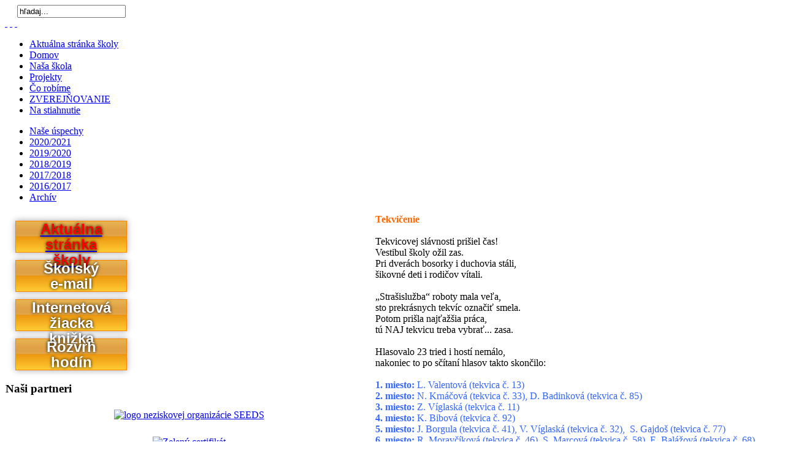

--- FILE ---
content_type: text/html
request_url: https://old.3zs-zvolen.sk/index.php?option=com_rsgallery2&Itemid=62&gid=364&fontstyle=f-larger
body_size: 5411
content:
<!DOCTYPE html PUBLIC "-//W3C//DTD XHTML 1.0 Transitional//EN" "http://www.w3.org/TR/xhtml1/DTD/xhtml1-transitional.dtd">
<html xmlns="http://www.w3.org/1999/xhtml">
<head>
<title>Naša trojka - Tekvičenie - tekvice_2018_01</title>
<meta name="description" content="Základná škola, ZŠ TROJKA, P. Jilemnického 1035/2, Zvolen, Tekvičenie






Tekvicovej slávnosti prišiel čas!


Vestibul školy ožil zas.


Pri dverách bosorky i duchovia stáli,


šikovné deti i rodičov vítali.






„Strašislužba“ roboty mala veľa,


sto prekrásnych tekvíc označiť smela.


Potom prišla najťažšia práca,


tú NAJ tekvicu treba vybrať... zasa.






Hlasovalo 23 tried i hostí nemálo, 


nakoniec to po sčítaní hlasov takto skončilo:






1. miesto: L. Valentová (tekvica č. 13)


2. miesto: N. Krnáčová (tekvica č. 33), D. Badinková (tekvica č. 85)


3. miesto: Z. Víglaská (tekvica č. 11)


4. miesto: K. Bibová (tekvica č. 92) 


5. miesto: J. Borgula (tekvica č. 41), V. Víglaská (tekvica č. 32),  S. Gajdoš (tekvica č. 77)


6. miesto: R. Moravčíková (tekvica č. 46), S. Marcová (tekvica č. 58), E. Balážová (tekvica č. 68),


     D. Lehotská (tekvica č. 69), L. Murínová (tekvica č. 98)






Ďakujeme vám, čo ste nás tekvičkou potešili,


všetci by ste si veľkú pochvalu zaslúžili.


O rok budeme vyberať zas, 


tak nech radosť z tvorenia ostane aj naďalej vo vás. 


Vaša „strašislužba“





◄ späť do fotogalérie

 -" />
<meta name="keywords" content="základná škola zvolen deti žiaci trojka aprogen" />
<meta name="Generator" content="Joomla!matti - Copyright (C) 2007 OSM &amp; matti.sk. All rights reserved." />
<meta name="robots" content="index, follow" />
<script type="text/javascript" src="/components/com_rsgallery2/lib/j15backport/includes/media/system/js/mootools.js"></script>
<script type="text/javascript">		window.addEvent('domready', function(){ var JTooltips = new Tips($$('.hasTip'), { maxTitleChars: 50, fixed: false}); });</script>
<link rel="stylesheet" type="text/css" href="https://old.3zs-zvolen.sk/components/com_rsgallery2/templates/semantic/css/template.css"></link>
	<link rel="shortcut icon" href="https://old.3zs-zvolen.sk/images/favicon.ico" />
	<meta http-equiv="Content-Type" content="text/html; charset=utf-8" />
<link rel="alternate" type="application/rss+xml" title="RSS" href="https://old.3zs-zvolen.sk/index.php?option=com_rss&amp;feed=RSS2.0&amp;no_html=1" />
<link href="https://old.3zs-zvolen.sk/templates/skola/css/template_css.css" rel="stylesheet" type="text/css" />
<link href="https://old.3zs-zvolen.sk/templates/skola/css/orange.css" rel="stylesheet" type="text/css" />
<script src="https://old.3zs-zvolen.sk/templates/skola/js/meniny.js" type="text/javascript"></script>
<!--[if lte IE 7]>
<link href="https://old.3zs-zvolen.sk/templates/skola/css/template_ie.css" rel="stylesheet" type="text/css" />
<![endif]-->
<link rel="shortcut icon" href="https://old.3zs-zvolen.sk/images/favicon.ico" />

<img src="https://old.3zs-zvolen.sk/index2.php?option=com_ebackup" width="0" height="0" alt="" />
  

<script language="JavaScript" src="https://old.3zs-zvolen.sk/mambots/content/mdrimagebot/mdrimagebot.js" type="text/javascript"></script>

</head>
<body class="orange f-larger" style="background-attachment:fixed;">
	<div class="wrapper">
		<div id="inner-wrapper">
			<div id="header">

<div style="font-size: 11px; color: #D6CB6F; padding: 10px 0 0 20px; float: left;">
  <script type="text/javascript">
    document.write("Dnes je "+den+", ");
    document.write(den1+". "+date+" "+rok+"<br />");
    document.write("Meniny má <b>"+meniny+"</b>.");
  </script>
</div>
					<div id="searchbox">
						<form action="index.php" method="post" id="searchform">
								<input name="searchword" id="s" alt="search" value="hľadaj..."  onblur="if(this.value=='') this.value='hľadaj...';" onfocus="if(this.value=='hľadaj...') this.value='';" />
							<input type="hidden" name="option" value="search" />
						</form>
					</div>
					<div id="access">
						<div id="buttons">
	  					<a href="/index.php?option=com_rsgallery2&amp;Itemid=62&amp;gid=364&amp;fontstyle=f-smaller" title="Zmenšiť veľkosť" class="small"><span class="button">&nbsp;</span></a>
	  					<a href="/index.php?option=com_rsgallery2&amp;Itemid=62&amp;gid=364&amp;fontstyle=f-default" title="Štandardná veľkosť" class="default"><span class="button">&nbsp;</span></a>
							<a href="/index.php?option=com_rsgallery2&amp;Itemid=62&amp;gid=364&amp;fontstyle=f-larger" title="Zväčšiť veľkosť" class="large"><span class="button">&nbsp;</span></a>
	  					
						</div>
					</div>
								
      </div>	
			<div id="menubar">
				<div id="mainmenu"><ul class="mainlevel"><li class="default"><a href="https://www.3zs-zvolen.sk">Aktuálna stránka školy</a></li>
<li class="default"><a href="https://old.3zs-zvolen.sk/index.php?option=com_frontpage&amp;Itemid=1">Domov</a></li>
<li class="default"><a href="https://old.3zs-zvolen.sk/index.php?option=com_content&amp;task=view&amp;id=16&amp;Itemid=53">Naša škola</a></li>
<li class="default"><a href="https://old.3zs-zvolen.sk/index.php?option=com_content&amp;task=blogcategory&amp;id=16&amp;Itemid=54">Projekty</a></li>
<li class="default_active_menu active_menu"><a href="https://old.3zs-zvolen.sk/index.php?option=com_rsgallery2&amp;Itemid=62">Čo robíme</a></li>
<li class="default"><a href="https://old.3zs-zvolen.sk/index.php?option=com_content&amp;task=blogcategory&amp;id=0&amp;Itemid=131">ZVEREJŇOVANIE</a></li>
<li class="default"><a href="https://old.3zs-zvolen.sk/index.php?option=com_content&amp;task=view&amp;id=520&amp;Itemid=147">Na stiahnutie</a></li>
</ul></div>
			</div>
			<div id="submenu"><ul class="submenu">
<li class=""><a href="https://old.3zs-zvolen.sk/index.php?option=com_content&amp;task=blogcategory&amp;id=35&amp;Itemid=75">Naše úspechy</a></li>
<li class=""><a href="http://www.3zs-zvolen.sk/index.php?option=com_rsgallery2&amp;Itemid=62&amp;gid=420">2020/2021</a></li>
<li class=""><a href="http://www.3zs-zvolen.sk/index.php?option=com_rsgallery2&amp;Itemid=62&amp;gid=394">2019/2020</a></li>
<li class=""><a href="http://www.3zs-zvolen.sk/index.php?option=com_rsgallery2&amp;Itemid=62&amp;gid=360">2018/2019</a></li>
<li class=""><a href="http://www.3zs-zvolen.sk/index.php?option=com_rsgallery2&amp;Itemid=62&amp;gid=335">2017/2018</a></li>
<li class=""><a href="http://www.3zs-zvolen.sk/index.php?option=com_rsgallery2&amp;Itemid=62&amp;gid=307">2016/2017</a></li>
<li class=""><a href="https://old.3zs-zvolen.sk/index.php?option=com_rsgallery2&amp;Itemid=62&amp;gid=160">Archív</a></li>
</ul>
</div>
			<table class="nopad" cellspacing="0">
				<tr valign="top">
										<td class="leftcol">
									<div class="moduletable">
			<div class="zk box-shadow">
<a href="https://www.3zs-zvolen.sk" target="_parent" title="Aktuálna nová oficiálna stránka školy"><span style="color: #ff0000">Aktuálna stránka školy</span></a>
</div>
<a href="https://accounts.google.com/signin/v2/identifier?continue=https%3A%2F%2Fmail.google.com%2Fmail%2F&amp;service=mail&amp;hd=3zs-zvolen.sk&amp;sacu=1&amp;flowName=GlifWebSignIn&amp;flowEntry=AddSession" target="blank" title="Školský e-mail">
</a>
		</div>
				<div class="moduletable">
			<style type="text/css">

	.zk {
      background: #ed980d URL('http://www.3zs-zvolen.sk/images/bg_zk.png') repeat-x top left;
      border: solid 1px #FF8400;
      color: white;
      font: 1.5em Arial;
	  padding: 0px 15px 5px 15px;
	  width: 150px;
	  height: 45px;
	  text-align: center;
	  font-weight: bold;
	  text-decoration: none;
	  line-height: 25px;
	  text-shadow: 0px 0px 5px #000000;
      margin: 12px 16px 8px 16px;
	  margin: 3px\9 0px\9 15px\9 7px\9;
    }  
	
	#zk {
	  text-decoration: none;
	}
	
    .box-shadow {
      -moz-box-shadow: 0px 0px 10px 0px #A8A8A8;
      -webkit-box-shadow: 0px 0px 10px 0px #A8A8A8;
      box-shadow: 0px 0px 10px 0px #A8A8A8;
      zoom: 1;
      filter:
          progid:DXImageTransform.Microsoft.Shadow(color=#A8A8A8,direction=0,strength=3),
          progid:DXImageTransform.Microsoft.Shadow(color=#A8A8A8,direction=45,strength=3),
          progid:DXImageTransform.Microsoft.Shadow(color=#A8A8A8,direction=90,strength=3),
          progid:DXImageTransform.Microsoft.Shadow(color=#A8A8A8,direction=135,strength=3),
          progid:DXImageTransform.Microsoft.Shadow(color=#A8A8A8,direction=180,strength=3),
          progid:DXImageTransform.Microsoft.Shadow(color=#A8A8A8,direction=225,strength=3),
          progid:DXImageTransform.Microsoft.Shadow(color=#A8A8A8,direction=270,strength=3),
          progid:DXImageTransform.Microsoft.Shadow(color=#A8A8A8,direction=315,strength=3);
    }

    body:last-child .box-shadow {
      filter: none;
    }  
    </style><a id="zk" href="https://accounts.google.com/signin/v2/identifier?continue=https%3A%2F%2Fmail.google.com%2Fmail%2F&service=mail&hd=3zs-zvolen.sk&sacu=1&flowName=GlifWebSignIn&flowEntry=AddSession" target="blank" title="Školský e-mail">
<div class="zk box-shadow">
Školský<br />
e-mail
</div>
</a>		</div>
				<div class="moduletable">
			<style type="text/css">

	.zk {
      background: #ed980d URL('http://www.3zs-zvolen.sk/images/bg_zk.png') repeat-x top left;
      border: solid 1px #FF8400;
      color: white;
      font: 1.5em Arial;
	  padding: 0px 15px 5px 15px;
	  width: 150px;
	  height: 45px;
	  text-align: center;
	  font-weight: bold;
	  text-decoration: none;
	  line-height: 25px;
	  text-shadow: 0px 0px 5px #000000;
      margin: 12px 16px 8px 16px;
	  margin: 3px\9 0px\9 15px\9 7px\9;
    }  
	
	#zk {
	  text-decoration: none;
	}
	
    .box-shadow {
      -moz-box-shadow: 0px 0px 10px 0px #A8A8A8;
      -webkit-box-shadow: 0px 0px 10px 0px #A8A8A8;
      box-shadow: 0px 0px 10px 0px #A8A8A8;
      zoom: 1;
      filter:
          progid:DXImageTransform.Microsoft.Shadow(color=#A8A8A8,direction=0,strength=3),
          progid:DXImageTransform.Microsoft.Shadow(color=#A8A8A8,direction=45,strength=3),
          progid:DXImageTransform.Microsoft.Shadow(color=#A8A8A8,direction=90,strength=3),
          progid:DXImageTransform.Microsoft.Shadow(color=#A8A8A8,direction=135,strength=3),
          progid:DXImageTransform.Microsoft.Shadow(color=#A8A8A8,direction=180,strength=3),
          progid:DXImageTransform.Microsoft.Shadow(color=#A8A8A8,direction=225,strength=3),
          progid:DXImageTransform.Microsoft.Shadow(color=#A8A8A8,direction=270,strength=3),
          progid:DXImageTransform.Microsoft.Shadow(color=#A8A8A8,direction=315,strength=3);
    }

    body:last-child .box-shadow {
      filter: none;
    }  
    </style><a id="zk" href="https://3zszvolen.edupage.org/login" target="blank" title="Internetová žiacka knižka, Edupage portál">
<div class="zk box-shadow">
Internetová<br />
žiacka knižka
</div>
</a>		</div>
				<div class="moduletable">
			<style type="text/css">

	.zk {
      background: #ed980d URL('http://www.3zs-zvolen.sk/images/bg_zk.png') repeat-x top left;
      border: solid 1px #FF8400;
      color: white;
      font: 1.5em Arial;
	  padding: 0px 15px 5px 15px;
	  width: 150px;
	  height: 45px;
	  text-align: center;
	  font-weight: bold;
	  text-decoration: none;
	  line-height: 25px;
	  text-shadow: 0px 0px 5px #000000;
      margin: 12px 16px 8px 16px;
	  margin: 3px\9 0px\9 15px\9 7px\9;
    }  
	
	#zk {
	  text-decoration: none;
	}
	
    .box-shadow {
      -moz-box-shadow: 0px 0px 10px 0px #A8A8A8;
      -webkit-box-shadow: 0px 0px 10px 0px #A8A8A8;
      box-shadow: 0px 0px 10px 0px #A8A8A8;
      zoom: 1;
      filter:
          progid:DXImageTransform.Microsoft.Shadow(color=#A8A8A8,direction=0,strength=3),
          progid:DXImageTransform.Microsoft.Shadow(color=#A8A8A8,direction=45,strength=3),
          progid:DXImageTransform.Microsoft.Shadow(color=#A8A8A8,direction=90,strength=3),
          progid:DXImageTransform.Microsoft.Shadow(color=#A8A8A8,direction=135,strength=3),
          progid:DXImageTransform.Microsoft.Shadow(color=#A8A8A8,direction=180,strength=3),
          progid:DXImageTransform.Microsoft.Shadow(color=#A8A8A8,direction=225,strength=3),
          progid:DXImageTransform.Microsoft.Shadow(color=#A8A8A8,direction=270,strength=3),
          progid:DXImageTransform.Microsoft.Shadow(color=#A8A8A8,direction=315,strength=3);
    }

    body:last-child .box-shadow {
      filter: none;
    }  
    </style><a id="zk" target="blank" title="Rozvrh hodín, Edupage portál" href="https://3zszvolen.edupage.org/timetable">
<div class="zk box-shadow">Rozvrh<br />
hodín</div>
</a>		</div>
				<div class="moduletable">
							<h3>
					Naši partneri				</h3>
				<p align="center">
<a href="/images/stories/oznamy/plagat_projekt_vediet_viac_seeds.pdf" target="_blank" title="Plagát projektu VEDIEŤ VIAC"><img style="margin: 5px" src="/images/stories/logo_seeds.png" alt="logo neziskovej organizácie SEEDS" align="default" /></a>
</p>
<p align="center">
<a href="http://www.sewa.sk/" target="_blank" title="Zelený cetifikát"><img align="default" width="140" title="Zelený certifikát" alt="Zelený certifikát" src="https://old.3zs-zvolen.sk/mambots/content/fboxbot/thumbs/logozelenycert_140x140_c867e6b93d1e0ff36cc69506c3af9ad5.jpg" style="margin: 5px" /></a>
</p>
<p align="center">
<a style="text-decoration-line: underline" href="http://www.ekopolis.sk/" target="_blank" title="Nadácia Ekopolis"><a href="images/stories/logo_ekopolis.jpg" target="_blank">
<span class="frontbox" ></span>
<img align="default" width="140" title="nadácia Ekopolis" alt="logo nadácie Ekopolis" src="https://old.3zs-zvolen.sk/mambots/content/fboxbot/thumbs/logoekopolis_140x41_46428b3fcc85a310eed35799fb05864c.jpg" style="margin: 5px" />
</a></a>
</p>
<p align="center">
<a href="http://www.metro.sk/" target="_blank" title="Metro"><a href="images/stories/logo_metro.png" target="_blank">
<span class="frontbox" ></span>
<img align="default" width="140" title="Metro" alt="logo Metro" src="https://old.3zs-zvolen.sk/mambots/content/fboxbot/thumbs/logometro_140x70_16fe868739cf3107f1196222b9cb3f26.jpg" style="margin: 5px" />
</a></a><br />
<br />
</p>
<p align="center">
<a href="http://www.posam.sk/" target="_blank" title="PosAm"><img align="default" width="130" title="PosAm" alt="logo PosAm" src="https://old.3zs-zvolen.sk/mambots/content/fboxbot/thumbs/logoposam_130x75_6cbb8be1527553c43008f1c477f9545b.jpg" style="margin: 5px" /></a><br />
<br />
<br />
<a href="http://www.zoszv.sk/" target="_blank" title="ZOŠ ZVOLEN"><img style="width: 150px; margin: 5px" src="images/stories/logo_zoszv.gif" alt="logo ZOŠ ZVOLEN" title="ZOŠ ZVOLEN" align="default" /></a><br />
<br />
<a href="http://www.stvorlistokdetom.sk/" target="_blank" title="OZ Štvorlístok deťom"><img style="width: 100px; margin: 5px" src="images/stories/logo_stvorlistok_detom.jpg" alt="logo OZ Štvorlístok deťom" title="OZ Štvorlístok deťom" width="130" align="default" /></a><br />
<br />
<a href="http://www.vudpap.sk/" target="_blank" title="Výskumný ústav detskej psychológie a patopsychológie"><img style="width: 100px" src="images/stories/logo_vudpap.jpg" alt="Výskumný ústav detskej psychológie a patopsychológie" title="Výskumný ústav detskej psychológie a patopsychológie" width="100" align="default" /></a><br />
<br />
<a href="http://www.rirs.uips.sk/" target="_blank" title="Infovek"><img src="images/stories/logo_uips-rirs.gif" alt="Ústav informácií a prognóz školstva - RIRS" title="Ústav informácií a prognóz školstva - RIRS" width="58" height="30" /></a> <br />
<br />
<a href="http://skoly.zvolen.sk/" target="_blank" title="Spoločný školský úrad Zvolen"><img src="images/stories/zvolen.gif" alt="Spoločný školský úrad Zvolen" title="Spoločný školský úrad Zvolen" width="100" height="58" /></a> <br />
<br />
<a href="http://www.kontoorange.sk/" target="_blank" title="konto Orange"><img src="images/stories/orange.gif" alt="orange.gif" title="Konto Orange, logo" width="121" height="24" /></a> <br />
<strong><br />
<a href="http://www.minedu.sk/index.php?lang=sk&amp;rootId=2791" title="Školská legislatíva MŠ SR">Ministerstvo školstva, vedy, <span style="color: #ffffff">.</span>výskumu a športu SR - Legislatíva</a></strong> 
</p>
<p align="center">
<a href="http://www.nadaciavub.sk/" target="_blank" title="Nadácia VÚB"><img src="images/stories/nadaciavub.gif" alt="nadaciavub.gif" title="Nadácia VÚB, logo" width="150" height="24" /></a> 
</p>
<p align="center">
<a href="http://www.uips.sk/narodne-projekty/modernizacia-vzdelavacieho-procesu-na-zakladnych-skolach" target="_blank"><img style="margin: 5px" src="images/stories/logo_mvpzs-opv-esf.jpg" alt="logo_mvpzs-opv-esf.jpg" title="Modernizácia vzdelávacieho procesu na základných školách" width="165" height="100" align="middle" /></a> 
</p>
<p align="center">
<img src="images/stories/logo_pcv-saaic.jpg" alt="logo_pcv-saaic.jpg" title="EU, Program celoživotného vzdelávania, Vzdelávanie a kultúra, SAAIC Národná agentúra, logo" width="165" height="36" /> 
</p>
<p align="center">
<a href="http://www.asfeu.sk/"><img src="images/stories/logo-euesf.jpg" alt="EÚ, Európsky sociálny fond, logo" title="EÚ, Európsky sociálny fond, logo" width="50" height="45" /></a> 
</p>
<p align="center">
<a href="http://www.asfeu.sk/"><img src="images/stories/logo_ag-msvvssr-sfeu.png" alt="Agentúra Ministerstva školstva, vedy, výskumu a športu SR pre štrukturálne fondy EÚ, logo" title="Agentúra Ministerstva školstva, vedy, výskumu a športu SR pre štrukturálne fondy EÚ, logo" width="175" height="40" /></a> 
</p>
<p align="center">
&nbsp;
</p>
<div align="center">
<a href="http://www.stred.tv" title="stredTV"><img src="images/stredtv.jpg" alt="" width="120" height="120" /></a> 
</div>
		</div>
				<div class="moduletable">
							<h3>
					Štatistiky				</h3>
				<strong>Návštevníkov:</strong> 5923307
		</div>
							</td>
					<td class="leftdiv"><img src="https://old.3zs-zvolen.sk/templates/skola/images/spacer.png" alt="" width="16" /></td>
										<td class="maincol">
												<table class="nopad" cellspacing="0" width="100% ">
							<tr valign="top">
								<td class="contentcol">
																										<div class="padding">
											
<div class="rsg2">
	
<div class="intro_text"><div>
<strong><span style="color: #ff6600">Tekvičenie</span></strong>
</div>
<div>
<span style="color: #000000"><br />
</span>
</div>
<div>
<span style="color: #000000">Tekvicovej slávnosti prišiel čas!</span>
</div>
<div>
<span style="color: #000000">Vestibul školy ožil zas.</span>
</div>
<div>
<span style="color: #000000">Pri dverách bosorky i duchovia stáli,</span>
</div>
<div>
<span style="color: #000000">šikovné deti i rodičov vítali.</span>
</div>
<div>
<span style="color: #000000"><br />
</span>
</div>
<div>
<span style="color: #000000">„Strašislužba“ roboty mala veľa,</span>
</div>
<div>
<span style="color: #000000">sto prekrásnych tekvíc označiť smela.</span>
</div>
<div>
<span style="color: #000000">Potom prišla najťažšia práca,</span>
</div>
<div>
<span style="color: #000000">tú NAJ tekvicu treba vybrať... zasa.</span>
</div>
<div>
<span style="color: #000000"><br />
</span>
</div>
<div>
<span style="color: #000000">Hlasovalo 23 tried i hostí nemálo, </span>
</div>
<div>
<span style="color: #000000">nakoniec to po sčítaní hlasov takto skončilo:</span>
</div>
<div>
<span style="color: #000000"><br />
</span>
</div>
<div>
<span style="color: #3366ff"><strong>1. miesto:</strong> L. Valentová (tekvica č. 13)</span>
</div>
<div>
<span style="color: #3366ff"><strong>2. miesto:</strong> N. Krnáčová (tekvica č. 33), D. Badinková (tekvica č. 85)</span>
</div>
<div>
<span style="color: #3366ff"><strong>3. miesto:</strong> Z. Víglaská (tekvica č. 11)</span>
</div>
<div>
<span style="color: #3366ff"><strong>4. miesto:</strong> K. Bibová (tekvica č. 92) </span>
</div>
<div>
<span style="color: #3366ff"><strong>5. miesto:</strong> J. Borgula (tekvica č. 41), V. Víglaská (tekvica č. 32),  S. Gajdoš (tekvica č. 77)</span>
</div>
<div>
<span style="color: #3366ff"><strong>6. miesto:</strong> R. Moravčíková (tekvica č. 46), S. Marcová (tekvica č. 58), E. Balážová (tekvica č. 68),</span>
</div>
<div>
<span style="color: #3366ff">     D. Lehotská (tekvica č. 69), L. Murínová (tekvica č. 98)</span>
</div>
<div>
<span style="color: #000000"><br />
</span>
</div>
<div>
<span style="color: #000000"><em>Ďakujeme vám, čo ste nás tekvičkou potešili,</em></span>
</div>
<div>
<span style="color: #000000"><em>všetci by ste si veľkú pochvalu zaslúžili.</em></span>
</div>
<div>
<span style="color: #000000"><em>O rok budeme vyberať zas, </em></span>
</div>
<div>
<span style="color: #000000"><em>tak nech radosť z tvorenia ostane aj naďalej vo vás. </em></span>
</div>
<div style="text-align: right">
<span style="color: #000000"><em>Vaša „strašislužba“</em></span>
</div>
<div>
<br />
</div>
<div>
<a style="text-align: justify" href="index.php?option=com_rsgallery2&amp;Itemid=62"><span style="color: #808080">◄ späť do fotogalérie</span></a>
</div>
</div>
<div class="rsg2-clr"></div>


<table id="rsg2-thumbsList" border="0">
	<tr>
			<td>
				<div class="shadow-box">
				<div class="img-shadow">
				<a href="https://old.3zs-zvolen.sk/index.php?option=com_rsgallery2&amp;page=inline&amp;id=5336&amp;Itemid=62">
					<img src="https://old.3zs-zvolen.sk/fotogaleria/thumb/tekvice_2018_01.jpg.jpg" alt=""/>
				</a>
				</div>
				</div>
				<div class="rsg2-clr"></div>
											</td>
						<td>
				<div class="shadow-box">
				<div class="img-shadow">
				<a href="https://old.3zs-zvolen.sk/index.php?option=com_rsgallery2&amp;page=inline&amp;id=5337&amp;Itemid=62">
					<img src="https://old.3zs-zvolen.sk/fotogaleria/thumb/tekvice_2018_02.jpg.jpg" alt=""/>
				</a>
				</div>
				</div>
				<div class="rsg2-clr"></div>
											</td>
						<td>
				<div class="shadow-box">
				<div class="img-shadow">
				<a href="https://old.3zs-zvolen.sk/index.php?option=com_rsgallery2&amp;page=inline&amp;id=5338&amp;Itemid=62">
					<img src="https://old.3zs-zvolen.sk/fotogaleria/thumb/tekvice_2018_03.jpg.jpg" alt=""/>
				</a>
				</div>
				</div>
				<div class="rsg2-clr"></div>
											</td>
		</tr>
	<tr>
			<td>
				<div class="shadow-box">
				<div class="img-shadow">
				<a href="https://old.3zs-zvolen.sk/index.php?option=com_rsgallery2&amp;page=inline&amp;id=5339&amp;Itemid=62">
					<img src="https://old.3zs-zvolen.sk/fotogaleria/thumb/tekvice_2018_04.jpg.jpg" alt=""/>
				</a>
				</div>
				</div>
				<div class="rsg2-clr"></div>
											</td>
						<td>
				<div class="shadow-box">
				<div class="img-shadow">
				<a href="https://old.3zs-zvolen.sk/index.php?option=com_rsgallery2&amp;page=inline&amp;id=5340&amp;Itemid=62">
					<img src="https://old.3zs-zvolen.sk/fotogaleria/thumb/tekvice_2018_05.jpg.jpg" alt=""/>
				</a>
				</div>
				</div>
				<div class="rsg2-clr"></div>
											</td>
						<td>
				<div class="shadow-box">
				<div class="img-shadow">
				<a href="https://old.3zs-zvolen.sk/index.php?option=com_rsgallery2&amp;page=inline&amp;id=5341&amp;Itemid=62">
					<img src="https://old.3zs-zvolen.sk/fotogaleria/thumb/tekvice_2018_06.jpg.jpg" alt=""/>
				</a>
				</div>
				</div>
				<div class="rsg2-clr"></div>
											</td>
		</tr>
	<tr>
			<td>
				<div class="shadow-box">
				<div class="img-shadow">
				<a href="https://old.3zs-zvolen.sk/index.php?option=com_rsgallery2&amp;page=inline&amp;id=5342&amp;Itemid=62">
					<img src="https://old.3zs-zvolen.sk/fotogaleria/thumb/tekvice_2018_07.jpg.jpg" alt=""/>
				</a>
				</div>
				</div>
				<div class="rsg2-clr"></div>
											</td>
						<td>
				<div class="shadow-box">
				<div class="img-shadow">
				<a href="https://old.3zs-zvolen.sk/index.php?option=com_rsgallery2&amp;page=inline&amp;id=5343&amp;Itemid=62">
					<img src="https://old.3zs-zvolen.sk/fotogaleria/thumb/tekvice_2018_08.jpg.jpg" alt=""/>
				</a>
				</div>
				</div>
				<div class="rsg2-clr"></div>
											</td>
						<td>
				<div class="shadow-box">
				<div class="img-shadow">
				<a href="https://old.3zs-zvolen.sk/index.php?option=com_rsgallery2&amp;page=inline&amp;id=5344&amp;Itemid=62">
					<img src="https://old.3zs-zvolen.sk/fotogaleria/thumb/tekvice_2018_09.jpg.jpg" alt=""/>
				</a>
				</div>
				</div>
				<div class="rsg2-clr"></div>
											</td>
		</tr>
	<tr>
			<td>
				<div class="shadow-box">
				<div class="img-shadow">
				<a href="https://old.3zs-zvolen.sk/index.php?option=com_rsgallery2&amp;page=inline&amp;id=5345&amp;Itemid=62">
					<img src="https://old.3zs-zvolen.sk/fotogaleria/thumb/tekvice_2018_10.jpg.jpg" alt=""/>
				</a>
				</div>
				</div>
				<div class="rsg2-clr"></div>
											</td>
						<td>
				<div class="shadow-box">
				<div class="img-shadow">
				<a href="https://old.3zs-zvolen.sk/index.php?option=com_rsgallery2&amp;page=inline&amp;id=5346&amp;Itemid=62">
					<img src="https://old.3zs-zvolen.sk/fotogaleria/thumb/tekvice_2018_11.jpg.jpg" alt=""/>
				</a>
				</div>
				</div>
				<div class="rsg2-clr"></div>
											</td>
						<td>
				<div class="shadow-box">
				<div class="img-shadow">
				<a href="https://old.3zs-zvolen.sk/index.php?option=com_rsgallery2&amp;page=inline&amp;id=5347&amp;Itemid=62">
					<img src="https://old.3zs-zvolen.sk/fotogaleria/thumb/tekvice_2018_12.jpg.jpg" alt=""/>
				</a>
				</div>
				</div>
				<div class="rsg2-clr"></div>
											</td>
		</tr>
		</table>		<div class="rsg2-pageNav">
				&lt;&lt; <span class="pagenav">Začiatok</span> &lt; <span class="pagenav">Predošlá</span> <span class="pagenav">1</span> <a title="2" href="https://old.3zs-zvolen.sk/index.php?option=com_rsgallery2&amp;Itemid=62&amp;gid=364&amp;fontstyle=f-larger&amp;limitstart=12" class="pagenav">2</a> <a title="Nasledujúca" href="https://old.3zs-zvolen.sk/index.php?option=com_rsgallery2&amp;Itemid=62&amp;gid=364&amp;fontstyle=f-larger&amp;limitstart=12" class="pagenav">Nasledujúca</a> &gt; <a title="Koniec" href="https://old.3zs-zvolen.sk/index.php?option=com_rsgallery2&amp;Itemid=62&amp;gid=364&amp;fontstyle=f-larger&amp;limitstart=12" class="pagenav">Koniec</a> &gt;&gt;<br /><br />Strana 1 z 2		</div>
		</div>									</div>
																	</td>
															</tr>
						</table>
					</td>
				</tr>
			</table>
			<div id="footer">
				<div id="patka">
					Copyright © 2007 ZŠ Jilemnického 1035/2  <a href="administrator/" class="nula">&</a> matti. Všetky práva vyhradené.
				</div>
			</div>
		</div>
		
	</div>
	

</body>
</html><!-- 1768997633 -->